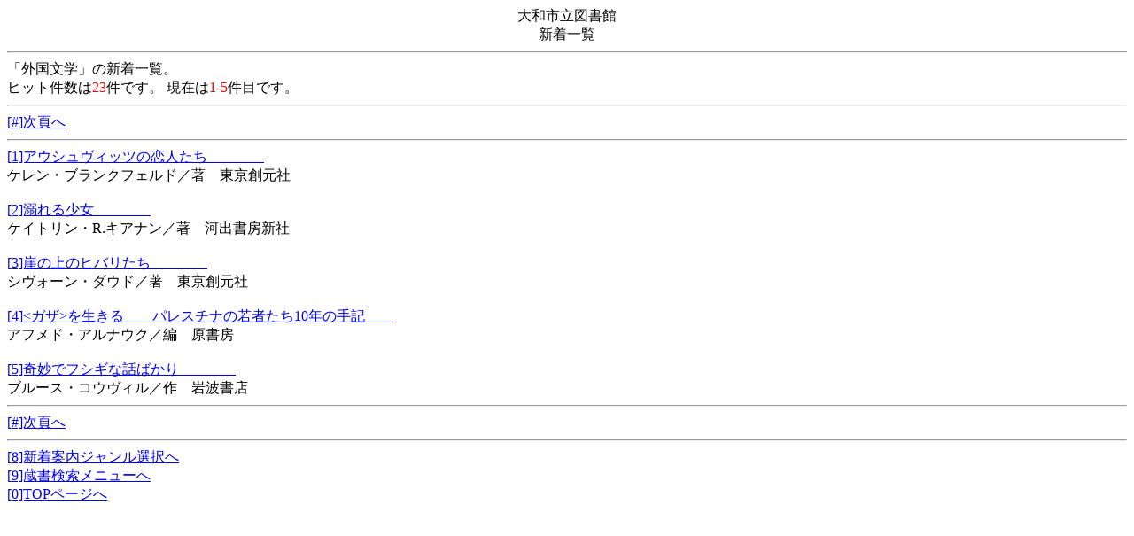

--- FILE ---
content_type: text/html;charset=csWindows31J
request_url: https://library.city.yamato.kanagawa.jp/licsxp-opac/MOpacMsgNewMenuToMsgNewListAction.do;jsessionid=C8036972D16FA75CF8850F956CD86F57?newMenuCode=26&hash=
body_size: 3053
content:


















<html lang="ja">


<head>
	
	<meta http-equiv="Content-Type" content="text/html;charset=shift_jis">
	
	<meta http-equiv="Cache-Control" content="no-cache" />
	
	<!-- ƒCƒ“ƒi[ƒXƒNƒ[ƒ‹ƒZƒ‹‚ÌƒXƒNƒ[ƒ‹—Ìˆæ‚Ì‚‚³‚ðAe—v‘f‚Ì‚‚³‚É‡‚í‚¹‚Ä’²® -->
	

	<title>‘ ‘ŒŸõƒVƒXƒeƒ€</title>
</head>


	

		

















<body>
	<div align="center">
		‘å˜aŽs—§}‘ŠÙ<br>
		
		
			V’…ˆê——
		
	</div>
	<hr>
		
		
			uŠO‘•¶Šwv‚ÌV’…ˆê——B<br>

			
			ƒqƒbƒgŒ”‚Í<font color="#f00000">23</font>Œ‚Å‚·B
			Œ»Ý‚Í<font color="#f00000">1-5</font>Œ–Ú‚Å‚·B

		
	<hr>
		<div>
			
			
			
			<a href="MOpacMobileMsgNewListSubListAction.do;jsessionid=F26A10AE435E0471705E85CF51393AFA?startIndex=5&hash=" accesskey="#"
				>[#]ŽŸ•Å‚Ö</a>
			
		</div>
		<hr>
			
			  
		  
			  
			  <a href="MOpacMsgNewListToTifTilDetailAction.do;jsessionid=F26A10AE435E0471705E85CF51393AFA?urlNotFlag=1&tilcod=1001001351025&hash="  accesskey="1">[1]ƒAƒEƒVƒ…ƒ”ƒBƒbƒc‚Ì—öl‚½‚¿@@@@</a><br>
			  
			  ƒPƒŒƒ“Eƒuƒ‰ƒ“ƒNƒtƒFƒ‹ƒh^’˜@“Œ‹ž‘nŒ³ŽÐ
			  
				<br><br>
			  
		    
			  
		  
			  
			  <a href="MOpacMsgNewListToTifTilDetailAction.do;jsessionid=F26A10AE435E0471705E85CF51393AFA?urlNotFlag=1&tilcod=1001001353171&hash="  accesskey="2">[2]“M‚ê‚é­—@@@@</a><br>
			  
			  ƒPƒCƒgƒŠƒ“ER.ƒLƒAƒiƒ“^’˜@‰Ío‘–[VŽÐ
			  
				<br><br>
			  
		    
			  
		  
			  
			  <a href="MOpacMsgNewListToTifTilDetailAction.do;jsessionid=F26A10AE435E0471705E85CF51393AFA?urlNotFlag=1&tilcod=1001001356026&hash="  accesskey="3">[3]ŠR‚Ìã‚ÌƒqƒoƒŠ‚½‚¿@@@@</a><br>
			  
			  ƒVƒ”ƒH[ƒ“Eƒ_ƒEƒh^’˜@“Œ‹ž‘nŒ³ŽÐ
			  
				<br><br>
			  
		    
			  
		  
			  
			  <a href="MOpacMsgNewListToTifTilDetailAction.do;jsessionid=F26A10AE435E0471705E85CF51393AFA?urlNotFlag=1&tilcod=1001001353007&hash="  accesskey="4">[4]&lt;ƒKƒU&gt;‚ð¶‚«‚é@@ƒpƒŒƒXƒ`ƒi‚ÌŽáŽÒ‚½‚¿10”N‚ÌŽè‹L@@</a><br>
			  
			  ƒAƒtƒƒhEƒAƒ‹ƒiƒEƒN^•Ò@Œ´‘–[
			  
				<br><br>
			  
		    
			  
		  
			  
			  <a href="MOpacMsgNewListToTifTilDetailAction.do;jsessionid=F26A10AE435E0471705E85CF51393AFA?urlNotFlag=1&tilcod=1001001351116&hash="  accesskey="5">[5]Šï–­‚ÅƒtƒVƒM‚È˜b‚Î‚©‚è@@@@</a><br>
			  
			  ƒuƒ‹[ƒXEƒRƒEƒ”ƒBƒ‹^ì@Šâ”g‘“X
			  
		    
		<hr>
		<div>
			
			
			
			<a href="MOpacMobileMsgNewListSubListAction.do;jsessionid=F26A10AE435E0471705E85CF51393AFA?startIndex=5&hash="			
				>[#]ŽŸ•Å‚Ö</a>
			
		</div>
	<hr>
	
	
		
		<a href="MOpacMsgNewMenuDispAction.do;jsessionid=F26A10AE435E0471705E85CF51393AFA?hash=" accesskey="8">[8]V’…ˆÄ“àƒWƒƒƒ“ƒ‹‘I‘ð‚Ö</a><br>
	
	
	
		
		<a href="MOpacMnuZouInitAction.do;jsessionid=F26A10AE435E0471705E85CF51393AFA?hash=" accesskey="9">[9]‘ ‘ŒŸõƒƒjƒ…[‚Ö</a><br>
	
	
	
		


		<a href="MOpacMnuTopInitAction.do;jsessionid=F26A10AE435E0471705E85CF51393AFA?hash=" accesskey="0">[0]TOPƒy[ƒW‚Ö</a><br>

	

	
	
		
	

</body>


	
</html>

